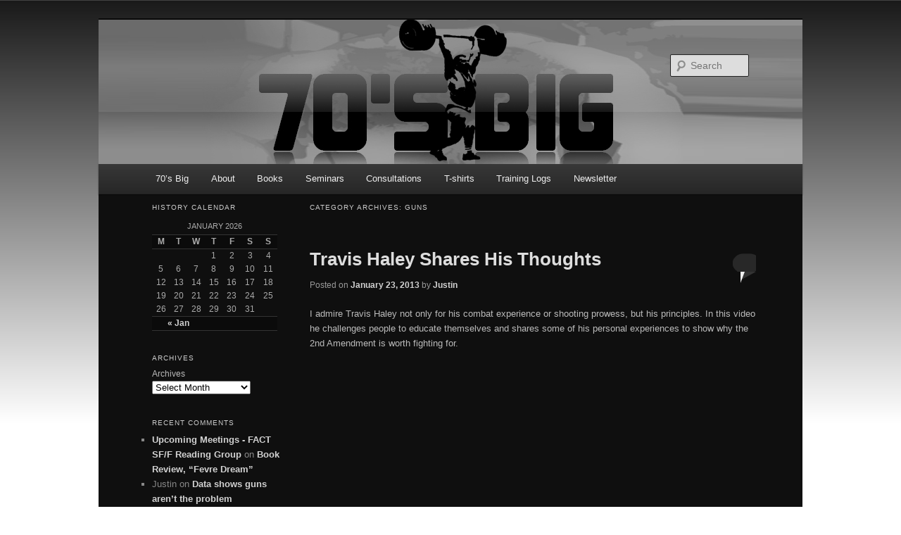

--- FILE ---
content_type: text/html; charset=UTF-8
request_url: https://70sbig.com/justin/index.php/category/guns/
body_size: 8128
content:
<!DOCTYPE html>
<!--[if IE 6]>
<html id="ie6" lang="en-US">
<![endif]-->
<!--[if IE 7]>
<html id="ie7" lang="en-US">
<![endif]-->
<!--[if IE 8]>
<html id="ie8" lang="en-US">
<![endif]-->
<!--[if !(IE 6) | !(IE 7) | !(IE 8)  ]><!-->
<html lang="en-US">
<!--<![endif]-->
<head>
<meta charset="UTF-8" />
<meta name="viewport" content="width=device-width" />
<title>Guns | Justin&#039;s Site</title>
<link rel="profile" href="http://gmpg.org/xfn/11" />
<link rel="stylesheet" type="text/css" media="all" href="https://70sbig.com/justin/wp-content/themes/70sbig/style.css" />
<link rel="pingback" href="https://70sbig.com/justin/xmlrpc.php" />
<!--[if lt IE 9]>
<script src="https://70sbig.com/justin/wp-content/themes/70sbig/js/html5.js" type="text/javascript"></script>
<![endif]-->
<link rel='dns-prefetch' href='//s.w.org' />
<link rel="alternate" type="application/rss+xml" title="Justin&#039;s Site &raquo; Feed" href="https://70sbig.com/justin/index.php/feed/" />
<link rel="alternate" type="application/rss+xml" title="Justin&#039;s Site &raquo; Comments Feed" href="https://70sbig.com/justin/index.php/comments/feed/" />
<link rel="alternate" type="application/rss+xml" title="Justin&#039;s Site &raquo; Guns Category Feed" href="https://70sbig.com/justin/index.php/category/guns/feed/" />
		<script type="text/javascript">
			window._wpemojiSettings = {"baseUrl":"https:\/\/s.w.org\/images\/core\/emoji\/12.0.0-1\/72x72\/","ext":".png","svgUrl":"https:\/\/s.w.org\/images\/core\/emoji\/12.0.0-1\/svg\/","svgExt":".svg","source":{"concatemoji":"https:\/\/70sbig.com\/justin\/wp-includes\/js\/wp-emoji-release.min.js?ver=5.2.21"}};
			!function(e,a,t){var n,r,o,i=a.createElement("canvas"),p=i.getContext&&i.getContext("2d");function s(e,t){var a=String.fromCharCode;p.clearRect(0,0,i.width,i.height),p.fillText(a.apply(this,e),0,0);e=i.toDataURL();return p.clearRect(0,0,i.width,i.height),p.fillText(a.apply(this,t),0,0),e===i.toDataURL()}function c(e){var t=a.createElement("script");t.src=e,t.defer=t.type="text/javascript",a.getElementsByTagName("head")[0].appendChild(t)}for(o=Array("flag","emoji"),t.supports={everything:!0,everythingExceptFlag:!0},r=0;r<o.length;r++)t.supports[o[r]]=function(e){if(!p||!p.fillText)return!1;switch(p.textBaseline="top",p.font="600 32px Arial",e){case"flag":return s([55356,56826,55356,56819],[55356,56826,8203,55356,56819])?!1:!s([55356,57332,56128,56423,56128,56418,56128,56421,56128,56430,56128,56423,56128,56447],[55356,57332,8203,56128,56423,8203,56128,56418,8203,56128,56421,8203,56128,56430,8203,56128,56423,8203,56128,56447]);case"emoji":return!s([55357,56424,55356,57342,8205,55358,56605,8205,55357,56424,55356,57340],[55357,56424,55356,57342,8203,55358,56605,8203,55357,56424,55356,57340])}return!1}(o[r]),t.supports.everything=t.supports.everything&&t.supports[o[r]],"flag"!==o[r]&&(t.supports.everythingExceptFlag=t.supports.everythingExceptFlag&&t.supports[o[r]]);t.supports.everythingExceptFlag=t.supports.everythingExceptFlag&&!t.supports.flag,t.DOMReady=!1,t.readyCallback=function(){t.DOMReady=!0},t.supports.everything||(n=function(){t.readyCallback()},a.addEventListener?(a.addEventListener("DOMContentLoaded",n,!1),e.addEventListener("load",n,!1)):(e.attachEvent("onload",n),a.attachEvent("onreadystatechange",function(){"complete"===a.readyState&&t.readyCallback()})),(n=t.source||{}).concatemoji?c(n.concatemoji):n.wpemoji&&n.twemoji&&(c(n.twemoji),c(n.wpemoji)))}(window,document,window._wpemojiSettings);
		</script>
		<style type="text/css">
img.wp-smiley,
img.emoji {
	display: inline !important;
	border: none !important;
	box-shadow: none !important;
	height: 1em !important;
	width: 1em !important;
	margin: 0 .07em !important;
	vertical-align: -0.1em !important;
	background: none !important;
	padding: 0 !important;
}
</style>
	<link rel='stylesheet' id='wp-block-library-css'  href='https://70sbig.com/justin/wp-includes/css/dist/block-library/style.min.css?ver=5.2.21' type='text/css' media='all' />
<link rel='stylesheet' id='dark-css'  href='https://70sbig.com/justin/wp-content/themes/70sbig/colors/dark.css' type='text/css' media='all' />
<link rel='https://api.w.org/' href='https://70sbig.com/justin/index.php/wp-json/' />
<link rel="EditURI" type="application/rsd+xml" title="RSD" href="https://70sbig.com/justin/xmlrpc.php?rsd" />
<link rel="wlwmanifest" type="application/wlwmanifest+xml" href="https://70sbig.com/justin/wp-includes/wlwmanifest.xml" /> 
<meta name="generator" content="WordPress 5.2.21" />
	<style>
		/* Link color */
		a,
		#site-title a:focus,
		#site-title a:hover,
		#site-title a:active,
		.entry-title a:hover,
		.entry-title a:focus,
		.entry-title a:active,
		.widget_twentyeleven_ephemera .comments-link a:hover,
		section.recent-posts .other-recent-posts a[rel="bookmark"]:hover,
		section.recent-posts .other-recent-posts .comments-link a:hover,
		.format-image footer.entry-meta a:hover,
		#site-generator a:hover {
			color: #d2d2d2;
		}
		section.recent-posts .other-recent-posts .comments-link a:hover {
			border-color: #d2d2d2;
		}
		article.feature-image.small .entry-summary p a:hover,
		.entry-header .comments-link a:hover,
		.entry-header .comments-link a:focus,
		.entry-header .comments-link a:active,
		.feature-slider a.active {
			background-color: #d2d2d2;
		}
	</style>
		<style type="text/css">.recentcomments a{display:inline !important;padding:0 !important;margin:0 !important;}</style>
		

<script>

var _prum = [['id', '516ee2f1abe53d2204000000'],
             ['mark', 'firstbyte', (new Date()).getTime()]];
(function() {
    var s = document.getElementsByTagName('script')[0]
      , p = document.createElement('script');
    p.async = 'async';
    p.src = '//rum-static.pingdom.net/prum.min.js';
    s.parentNode.insertBefore(p, s);
})();
</script>
    

</head>

<body class="archive category category-guns category-6 two-column left-sidebar">
<div id="page" class="hfeed">
	<header id="branding" role="banner">
			<hgroup>
                <div id="logo" style="text-align:center;"><a href="https://70sbig.com/justin"><img src="https://70sbig.com/justin/wp-content/themes/70sbig/images/70sbig_header.png" alt="" /></a></div>
                			</hgroup>

								<form method="get" id="searchform" action="https://70sbig.com/justin/">
		<label for="s" class="assistive-text">Search</label>
		<input type="text" class="field" name="s" id="s" placeholder="Search" />
		<input type="submit" class="submit" name="submit" id="searchsubmit" value="Search" />
	</form>
			
			<nav id="access" role="navigation">
				<h3 class="assistive-text">Main menu</h3>
								<div class="skip-link"><a class="assistive-text" href="#content" title="Skip to primary content">Skip to primary content</a></div>
				<div class="skip-link"><a class="assistive-text" href="#secondary" title="Skip to secondary content">Skip to secondary content</a></div>
								<div class="menu-top-menu-container"><ul id="menu-top-menu" class="menu"><li id="menu-item-88" class="menu-item menu-item-type-custom menu-item-object-custom menu-item-88"><a href="http://70sbig.com">70&#8217;s Big</a></li>
<li id="menu-item-87" class="menu-item menu-item-type-post_type menu-item-object-page menu-item-87"><a href="https://70sbig.com/justin/index.php/about/">About</a></li>
<li id="menu-item-24" class="menu-item menu-item-type-custom menu-item-object-custom menu-item-has-children menu-item-24"><a href="http://70sBig.com/ebook">Books</a>
<ul class="sub-menu">
	<li id="menu-item-36" class="menu-item menu-item-type-custom menu-item-object-custom menu-item-36"><a href="http://www.amazon.com/Fit-Lon-Kilgore/dp/0615497063">FIT</a></li>
	<li id="menu-item-32" class="menu-item menu-item-type-custom menu-item-object-custom menu-item-32"><a href="http://70sbig.com/books/the-texas-method-part-1/">The Texas Method: Part 1</a></li>
	<li id="menu-item-33" class="menu-item menu-item-type-custom menu-item-object-custom menu-item-33"><a href="http://70sbig.com/books/the-texas-method-advanced/">The Texas Method: Advanced</a></li>
</ul>
</li>
<li id="menu-item-22" class="menu-item menu-item-type-custom menu-item-object-custom menu-item-22"><a href="http://70sbig.com/programming/">Seminars</a></li>
<li id="menu-item-23" class="menu-item menu-item-type-custom menu-item-object-custom menu-item-23"><a href="http://70sbig.com/consultation/">Consultations</a></li>
<li id="menu-item-25" class="menu-item menu-item-type-custom menu-item-object-custom menu-item-25"><a href="http://70sbig.spreadshirt.com/">T-shirts</a></li>
<li id="menu-item-27" class="menu-item menu-item-type-custom menu-item-object-custom menu-item-has-children menu-item-27"><a href="http://70sbig.com/traininglog">Training Logs</a>
<ul class="sub-menu">
	<li id="menu-item-28" class="menu-item menu-item-type-custom menu-item-object-custom menu-item-28"><a href="http://70sbig.com/ac">AC</a></li>
	<li id="menu-item-29" class="menu-item menu-item-type-custom menu-item-object-custom menu-item-29"><a href="http://70sbig.com/shrugthug">Brent</a></li>
	<li id="menu-item-30" class="menu-item menu-item-type-custom menu-item-object-custom menu-item-30"><a href="http://70sbig.com/chris">Chris</a></li>
	<li id="menu-item-31" class="menu-item menu-item-type-custom menu-item-object-custom menu-item-31"><a href="http://70sbig.com/mike">Mike</a></li>
</ul>
</li>
<li id="menu-item-120" class="menu-item menu-item-type-custom menu-item-object-custom menu-item-120"><a href="http://http://eepurl.com/mB455">Newsletter</a></li>
</ul></div>			</nav><!-- #access -->
	</header><!-- #branding -->


	<div id="main">

		<section id="primary">
			<div id="content" role="main">

			
				<header class="page-header">
					<h1 class="page-title">Category Archives: <span>Guns</span></h1>

									</header>

				
								
					
	<article id="post-167" class="post-167 post type-post status-publish format-standard hentry category-guns">
		<header class="entry-header">
						<h1 class="entry-title"><a href="https://70sbig.com/justin/index.php/2013/01/travis-haley-shares-his-thoughts/" title="Permalink to Travis Haley Shares His Thoughts" rel="bookmark">Travis Haley Shares His Thoughts</a></h1>
			
						<div class="entry-meta">
				<span class="sep">Posted on </span><a href="https://70sbig.com/justin/index.php/2013/01/travis-haley-shares-his-thoughts/" title="4:54 pm" rel="bookmark"><time class="entry-date" datetime="2013-01-23T16:54:53-05:00" pubdate>January 23, 2013</time></a><span class="by-author"> <span class="sep"> by </span> <span class="author vcard"><a class="url fn n" href="https://70sbig.com/justin/index.php/author/admin/" title="View all posts by Justin" rel="author">Justin</a></span></span>			</div><!-- .entry-meta -->
			
						<div class="comments-link">
				<a href="https://70sbig.com/justin/index.php/2013/01/travis-haley-shares-his-thoughts/#respond"><span class="leave-reply">Reply</span></a>			</div>
					</header><!-- .entry-header -->

				<div class="entry-content">
			<p>I admire Travis Haley not only for his combat experience or shooting prowess, but his principles. In this video he challenges people to educate themselves and shares some of his personal experiences to show why the 2nd Amendment is worth fighting for.</p>
<p><iframe width="560" height="315" src="http://www.youtube.com/embed/yIGzj6eIwWU" frameborder="0" allowfullscreen></iframe></p>
					</div><!-- .entry-content -->
		
		<footer class="entry-meta">
												<span class="cat-links">
				<span class="entry-utility-prep entry-utility-prep-cat-links">Posted in</span> <a href="https://70sbig.com/justin/index.php/category/guns/" rel="category tag">Guns</a>			</span>
									
									<span class="sep"> | </span>
						<span class="comments-link"><a href="https://70sbig.com/justin/index.php/2013/01/travis-haley-shares-his-thoughts/#respond"><span class="leave-reply">Leave a reply</span></a></span>
			
					</footer><!-- #entry-meta -->
	</article><!-- #post-167 -->

				
					
	<article id="post-159" class="post-159 post type-post status-publish format-standard hentry category-guns">
		<header class="entry-header">
						<h1 class="entry-title"><a href="https://70sbig.com/justin/index.php/2013/01/data-shows-guns-arent-the-problem/" title="Permalink to Data shows guns aren&#8217;t the problem" rel="bookmark">Data shows guns aren&#8217;t the problem</a></h1>
			
						<div class="entry-meta">
				<span class="sep">Posted on </span><a href="https://70sbig.com/justin/index.php/2013/01/data-shows-guns-arent-the-problem/" title="4:14 pm" rel="bookmark"><time class="entry-date" datetime="2013-01-03T16:14:38-05:00" pubdate>January 3, 2013</time></a><span class="by-author"> <span class="sep"> by </span> <span class="author vcard"><a class="url fn n" href="https://70sbig.com/justin/index.php/author/admin/" title="View all posts by Justin" rel="author">Justin</a></span></span>			</div><!-- .entry-meta -->
			
						<div class="comments-link">
				<a href="https://70sbig.com/justin/index.php/2013/01/data-shows-guns-arent-the-problem/#comments">2</a>			</div>
					</header><!-- .entry-header -->

				<div class="entry-content">
			<p>If you are contributing to the anti-gun hysteria, then you need to watch this video, please. It will show you that not only are guns not the problem, but rifles are most assuredly not the problem by looking at actual data. Facts. Not emotion.</p>
<p><iframe width="560" height="315" src="http://www.youtube.com/embed/Ooa98FHuaU0" frameborder="0" allowfullscreen></iframe></p>
					</div><!-- .entry-content -->
		
		<footer class="entry-meta">
												<span class="cat-links">
				<span class="entry-utility-prep entry-utility-prep-cat-links">Posted in</span> <a href="https://70sbig.com/justin/index.php/category/guns/" rel="category tag">Guns</a>			</span>
									
									<span class="sep"> | </span>
						<span class="comments-link"><a href="https://70sbig.com/justin/index.php/2013/01/data-shows-guns-arent-the-problem/#comments"><b>2</b> Replies</a></span>
			
					</footer><!-- #entry-meta -->
	</article><!-- #post-159 -->

				
					
	<article id="post-155" class="post-155 post type-post status-publish format-standard hentry category-guns">
		<header class="entry-header">
						<h1 class="entry-title"><a href="https://70sbig.com/justin/index.php/2012/12/the-gun-debate/" title="Permalink to The Gun Debate" rel="bookmark">The Gun Debate</a></h1>
			
						<div class="entry-meta">
				<span class="sep">Posted on </span><a href="https://70sbig.com/justin/index.php/2012/12/the-gun-debate/" title="5:19 pm" rel="bookmark"><time class="entry-date" datetime="2012-12-30T17:19:49-05:00" pubdate>December 30, 2012</time></a><span class="by-author"> <span class="sep"> by </span> <span class="author vcard"><a class="url fn n" href="https://70sbig.com/justin/index.php/author/admin/" title="View all posts by Justin" rel="author">Justin</a></span></span>			</div><!-- .entry-meta -->
			
						<div class="comments-link">
				<a href="https://70sbig.com/justin/index.php/2012/12/the-gun-debate/#comments">3</a>			</div>
					</header><!-- .entry-header -->

				<div class="entry-content">
			<p>I am not going to get involved with this debate because there are many people who are much more qualified than me with better stated, logical argumetns. If you are anti-gun (i.e. for increasing gun control), then please read <a href="http://larrycorreia.wordpress.com/2012/12/20/an-opinion-on-gun-control/" target="_blank">this article</a>. I know it is long, but stick with it and see if it helps you actually think about the topic instead of having an emotional reaction to it. Let me restate: if you are anti-gun, then I beg you to read the above linked article. If you&#8217;ve received benefit from 70sBig.com, then read that article to pay me thanks.</p>
<p>The above article spends some time talking about the real, and much more important, issue: the 2nd Amendment. In one sentence, the 2nd Amendment exists for Americans  to defend themselves generally speaking, yet up to a tyrannical government. The Bill of Rights doesn&#8217;t exist to simply give Americans rights, but to <em>protect them from their government. </em>After reading and watching John Adams (by David McCullough, which I intend to write about here), I have a much better understanding and appreciation for what type of government our founding fathers &#8212; who are infinitely more intelligent than all Americans in government today &#8212; wanted to exist then and now. For more on the 2nd Amendment and what anti-gun legislature would mean, <a href="http://www.forbes.com/sites/lawrencehunter/2012/12/28/gun-control-tramples-on-the-certain-virtues-of-a-heavily-armed-citizenry/" target="_blank">read this article</a>.</p>
<p>I&#8217;m honestly shocked at the absurdity of anti-gun arguments. Whether we&#8217;re talking about the right to self defense, the clear statistical showing that removing guns doesn&#8217;t accomplish any good, that criminals inherently do not follow the law, or the neutering of the 2nd Amendment, none of it makes any logical sense.</p>
<p><strong>If you actually want to do something to protect the 2nd Amendment and general gun rights, there are two things you can do</strong>. First, you can join the NRA. They are one of the strongest lobbying powers and tirelessly work to defend the 2nd Amendment &#8212; which is incredibly important to upholding the constitution now and in the future. Second, you can write your local congressman and state senators. Look them up on Google and note that you can write to both of the senators, but you&#8217;ll only write to the representative of your district. If this sounds like too much time, then I have given you an outline letter below (be sure to edit it to say Congressman or Senator, whether or not you are/were in the military, and whether or not you are a concealed carry weapon holder &#8212; I&#8217;ve put the items in question in brackets). If you write your own, it should be concise, have proper grammar, include your stance on the issue, and make clear in a respectable way that you will hold them accountable with your vote. I think you should also thank them for their service. Being a politician is probably a trying career, but if you hate politicians, then it&#8217;ll boost their ego to help you out.</p>
<blockquote><p>To whom it may concern,</p>
<p>&nbsp;</p>
<p>My name is [YOUR NAME] and [I am a concealed carry weapon permit holder in your district]. The recent publicized shootings throughout our country have created paramount hysteria leading many to believe that the absence of firearms will reduce violent crime. This unfounded claim absolutely infringes on the 2<sup>nd</sup> Amendment, an important right imparted to defend national sovereignty, quell insurrection, and protect against tyranny.</p>
<p>&nbsp;</p>
<p>I realize, [Congressman/Senator], that I do not need to lecture you on the delicate importance of protecting the Constitution[; as a military service member I have also sworn to defend it]. I trust that you will do your part in maintaining the 2<sup>nd</sup> Amendment, and you may trust that I will hold you accountable for it come election time.</p>
<p>&nbsp;</p>
<p>Thank you for taking my e-mail into consideration and for your dutiful service to the United States of America.</p>
<p>&nbsp;</p>
<p>Sincerely,</p>
<p>[YOUR NAME]</p>
<p>&nbsp;</p></blockquote>
<p>&nbsp;</p>
					</div><!-- .entry-content -->
		
		<footer class="entry-meta">
												<span class="cat-links">
				<span class="entry-utility-prep entry-utility-prep-cat-links">Posted in</span> <a href="https://70sbig.com/justin/index.php/category/guns/" rel="category tag">Guns</a>			</span>
									
									<span class="sep"> | </span>
						<span class="comments-link"><a href="https://70sbig.com/justin/index.php/2012/12/the-gun-debate/#comments"><b>3</b> Replies</a></span>
			
					</footer><!-- #entry-meta -->
	</article><!-- #post-155 -->

				
					
	<article id="post-127" class="post-127 post type-post status-publish format-standard hentry category-guns">
		<header class="entry-header">
						<h1 class="entry-title"><a href="https://70sbig.com/justin/index.php/2012/08/wont-see-this-in-mainstream-news/" title="Permalink to Won&#8217;t See This In Mainstream News" rel="bookmark">Won&#8217;t See This In Mainstream News</a></h1>
			
						<div class="entry-meta">
				<span class="sep">Posted on </span><a href="https://70sbig.com/justin/index.php/2012/08/wont-see-this-in-mainstream-news/" title="2:57 pm" rel="bookmark"><time class="entry-date" datetime="2012-08-08T14:57:05-05:00" pubdate>August 8, 2012</time></a><span class="by-author"> <span class="sep"> by </span> <span class="author vcard"><a class="url fn n" href="https://70sbig.com/justin/index.php/author/admin/" title="View all posts by Justin" rel="author">Justin</a></span></span>			</div><!-- .entry-meta -->
			
						<div class="comments-link">
				<a href="https://70sbig.com/justin/index.php/2012/08/wont-see-this-in-mainstream-news/#comments">6</a>			</div>
					</header><!-- .entry-header -->

				<div class="entry-content">
			<p>I have various things to post here about, but <a href="http://deadlinelive.info/2012/08/07/armed-citizen-in-tx-stops-shooting-spree-and-saves-cop-by-making-150-yard-shot-with-a-pistol/" target="_blank">here&#8217;s a link</a> to a story about a guy in Texas who shot a crazy asshole who had killed two people and two dogs. I hate dog killers. The TL;DR is that a normal gun-owning citizen shot an insane murderer who was in a shoot out with a single police officer. The good guy citizen shot the bad guy asshole with a pistol from <em>over 150 yards away</em>.</p>
<p>As a gun owner, I&#8217;m on the side of supporting gun rights, especially since crazy assholes, criminals, or people planning to be criminals (like the Aurora shooter) are not going to follow the law by <em>not </em>getting a gun if there intention is to use a gun to harm other people. Disarming good citizens won&#8217;t stop the bad ones from being fuck heads. Have you ever seen anyone do drugs? I have. Hard and soft drugs. It&#8217;s illegal, but these people, who are good citizens outside of their &#8220;illegal drug use&#8221; are still obtaining the illegal materials. In other words, the presence of a law doesn&#8217;t mean that it actually accomplishes something. A bad citizen certainly won&#8217;t have any qualms about obtaining illegal materials to do bad things.</p>
<p>&nbsp;</p>
					</div><!-- .entry-content -->
		
		<footer class="entry-meta">
												<span class="cat-links">
				<span class="entry-utility-prep entry-utility-prep-cat-links">Posted in</span> <a href="https://70sbig.com/justin/index.php/category/guns/" rel="category tag">Guns</a>			</span>
									
									<span class="sep"> | </span>
						<span class="comments-link"><a href="https://70sbig.com/justin/index.php/2012/08/wont-see-this-in-mainstream-news/#comments"><b>6</b> Replies</a></span>
			
					</footer><!-- #entry-meta -->
	</article><!-- #post-127 -->

				
				
			
			</div><!-- #content -->
		</section><!-- #primary -->

		<div id="secondary" class="widget-area" role="complementary">
			<aside id="calendar-6" class="widget widget_calendar"><h3 class="widget-title">History Calendar</h3><div id="calendar_wrap" class="calendar_wrap"><table id="wp-calendar">
	<caption>January 2026</caption>
	<thead>
	<tr>
		<th scope="col" title="Monday">M</th>
		<th scope="col" title="Tuesday">T</th>
		<th scope="col" title="Wednesday">W</th>
		<th scope="col" title="Thursday">T</th>
		<th scope="col" title="Friday">F</th>
		<th scope="col" title="Saturday">S</th>
		<th scope="col" title="Sunday">S</th>
	</tr>
	</thead>

	<tfoot>
	<tr>
		<td colspan="3" id="prev"><a href="https://70sbig.com/justin/index.php/2013/01/">&laquo; Jan</a></td>
		<td class="pad">&nbsp;</td>
		<td colspan="3" id="next" class="pad">&nbsp;</td>
	</tr>
	</tfoot>

	<tbody>
	<tr>
		<td colspan="3" class="pad">&nbsp;</td><td>1</td><td>2</td><td>3</td><td>4</td>
	</tr>
	<tr>
		<td>5</td><td>6</td><td>7</td><td>8</td><td>9</td><td>10</td><td>11</td>
	</tr>
	<tr>
		<td>12</td><td>13</td><td>14</td><td>15</td><td>16</td><td>17</td><td>18</td>
	</tr>
	<tr>
		<td>19</td><td>20</td><td id="today">21</td><td>22</td><td>23</td><td>24</td><td>25</td>
	</tr>
	<tr>
		<td>26</td><td>27</td><td>28</td><td>29</td><td>30</td><td>31</td>
		<td class="pad" colspan="1">&nbsp;</td>
	</tr>
	</tbody>
	</table></div></aside><aside id="archives-4" class="widget widget_archive"><h3 class="widget-title">Archives</h3>		<label class="screen-reader-text" for="archives-dropdown-4">Archives</label>
		<select id="archives-dropdown-4" name="archive-dropdown">
			
			<option value="">Select Month</option>
				<option value='https://70sbig.com/justin/index.php/2013/01/'> January 2013 &nbsp;(2)</option>
	<option value='https://70sbig.com/justin/index.php/2012/12/'> December 2012 &nbsp;(1)</option>
	<option value='https://70sbig.com/justin/index.php/2012/11/'> November 2012 &nbsp;(1)</option>
	<option value='https://70sbig.com/justin/index.php/2012/09/'> September 2012 &nbsp;(2)</option>
	<option value='https://70sbig.com/justin/index.php/2012/08/'> August 2012 &nbsp;(2)</option>
	<option value='https://70sbig.com/justin/index.php/2012/07/'> July 2012 &nbsp;(3)</option>
	<option value='https://70sbig.com/justin/index.php/2012/06/'> June 2012 &nbsp;(2)</option>
	<option value='https://70sbig.com/justin/index.php/2011/10/'> October 2011 &nbsp;(1)</option>
	<option value='https://70sbig.com/justin/index.php/2011/09/'> September 2011 &nbsp;(1)</option>

		</select>

<script type='text/javascript'>
/* <![CDATA[ */
(function() {
	var dropdown = document.getElementById( "archives-dropdown-4" );
	function onSelectChange() {
		if ( dropdown.options[ dropdown.selectedIndex ].value !== '' ) {
			document.location.href = this.options[ this.selectedIndex ].value;
		}
	}
	dropdown.onchange = onSelectChange;
})();
/* ]]> */
</script>

		</aside><aside id="recent-comments-3" class="widget widget_recent_comments"><h3 class="widget-title">Recent Comments</h3><ul id="recentcomments"><li class="recentcomments"><span class="comment-author-link"><a href='http://www.fact.org/reading/?p=1' rel='external nofollow' class='url'>Upcoming Meetings - FACT SF/F Reading Group</a></span> on <a href="https://70sbig.com/justin/index.php/2012/06/book-review-fevre-dream/#comment-75">Book Review, &#8220;Fevre Dream&#8221;</a></li><li class="recentcomments"><span class="comment-author-link">Justin</span> on <a href="https://70sbig.com/justin/index.php/2013/01/data-shows-guns-arent-the-problem/#comment-74">Data shows guns aren&#8217;t the problem</a></li><li class="recentcomments"><span class="comment-author-link">bedhead03</span> on <a href="https://70sbig.com/justin/index.php/2013/01/data-shows-guns-arent-the-problem/#comment-73">Data shows guns aren&#8217;t the problem</a></li><li class="recentcomments"><span class="comment-author-link">baystategamecock</span> on <a href="https://70sbig.com/justin/index.php/2012/12/the-gun-debate/#comment-72">The Gun Debate</a></li><li class="recentcomments"><span class="comment-author-link">throwbricks</span> on <a href="https://70sbig.com/justin/index.php/2012/12/the-gun-debate/#comment-71">The Gun Debate</a></li></ul></aside><aside id="meta-5" class="widget widget_meta"><h3 class="widget-title">Log-in</h3>			<ul>
			<li><a href="https://70sbig.com/justin/wp-login.php?action=register">Register</a></li>			<li><a href="https://70sbig.com/justin/wp-login.php">Log in</a></li>
			<li><a href="https://70sbig.com/justin/index.php/feed/">Entries <abbr title="Really Simple Syndication">RSS</abbr></a></li>
			<li><a href="https://70sbig.com/justin/index.php/comments/feed/">Comments <abbr title="Really Simple Syndication">RSS</abbr></a></li>
			<li><a href="https://wordpress.org/" title="Powered by WordPress, state-of-the-art semantic personal publishing platform.">WordPress.org</a></li>			</ul>
			</aside>		</div><!-- #secondary .widget-area -->

	</div><!-- #main -->

	<footer id="colophon" role="contentinfo">

			

			<div id="site-generator">
								<a href="http://wordpress.org/" title="Semantic Personal Publishing Platform" rel="generator">Proudly powered by WordPress</a>
			</div>
	</footer><!-- #colophon -->
</div><!-- #page -->

<script type='text/javascript' src='https://70sbig.com/justin/wp-includes/js/wp-embed.min.js?ver=5.2.21'></script>

</body>
</html>